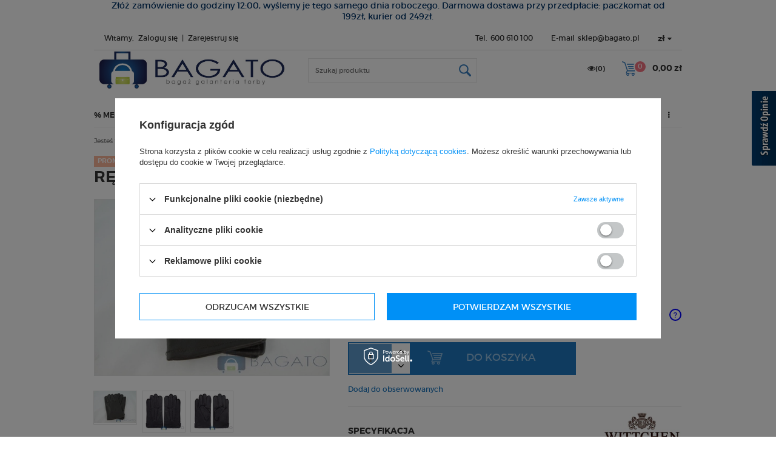

--- FILE ---
content_type: text/html; charset=utf-8
request_url: https://bagato.pl/product-pol-2941-Rekawiczki-meskie-Wittchen-39-6-328-D-XL.html
body_size: 16608
content:
<!DOCTYPE html>
<html lang="pl" ><head><meta name='viewport' content='user-scalable=no, initial-scale = 1.0, maximum-scale = 1.0, width=device-width'/><meta http-equiv="Content-Type" content="text/html; charset=utf-8"><title>Rękawiczki męskie Wittchen 39-6-328-D-XL koniak \ L | GALANTERIA \ Rękawiczki \ Rękawiczki męskie |</title><meta name="keywords" content=""><meta name="description" content="Rękawiczki męskie Wittchen 39-6-328-D-XL koniak \ L |  | GALANTERIA \ Rękawiczki \ Rękawiczki męskie |"><link rel="icon" href="/gfx/pol/favicon.ico"><link rel="stylesheet" type="text/css" href="/gfx/pol/style.css.gzip?r=1679048602"><script type="text/javascript" src="/gfx/pol/shop.js.gzip?r=1679048602"></script><meta name="robots" content="index,follow"><meta name="rating" content="general"><meta name="Author" content="Bagato.pl na bazie IdoSell (www.idosell.com/shop).">
<!-- Begin LoginOptions html -->

<style>
#client_new_social .service_item[data-name="service_Apple"]:before, 
#cookie_login_social_more .service_item[data-name="service_Apple"]:before,
.oscop_contact .oscop_login__service[data-service="Apple"]:before {
    display: block;
    height: 2.6rem;
    content: url('/gfx/standards/apple.svg?r=1743165583');
}
.oscop_contact .oscop_login__service[data-service="Apple"]:before {
    height: auto;
    transform: scale(0.8);
}
#client_new_social .service_item[data-name="service_Apple"]:has(img.service_icon):before,
#cookie_login_social_more .service_item[data-name="service_Apple"]:has(img.service_icon):before,
.oscop_contact .oscop_login__service[data-service="Apple"]:has(img.service_icon):before {
    display: none;
}
</style>

<!-- End LoginOptions html -->

<!-- Open Graph -->
<meta property="og:type" content="website"><meta property="og:url" content="https://bagato.pl/product-pol-2941-Rekawiczki-meskie-Wittchen-39-6-328-D-XL.html
"><meta property="og:title" content="Rękawiczki męskie Wittchen 39-6-328-D-XL"><meta property="og:site_name" content="Bagato.pl"><meta property="og:locale" content="pl_PL"><meta property="og:image" content="https://bagato.pl/hpeciai/68ef41c0e7fc94d912127cb23ff299fb/pol_pl_Rekawiczki-meskie-Wittchen-39-6-328-D-XL-2941_1.webp"><meta property="og:image:width" content="450"><meta property="og:image:height" content="337"><link rel="manifest" href="https://bagato.pl/data/include/pwa/1/manifest.json?t=3"><meta name="apple-mobile-web-app-capable" content="yes"><meta name="apple-mobile-web-app-status-bar-style" content="black"><meta name="apple-mobile-web-app-title" content="bagato.pl"><link rel="apple-touch-icon" href="/data/include/pwa/1/icon-128.png"><link rel="apple-touch-startup-image" href="/data/include/pwa/1/logo-512.png" /><meta name="msapplication-TileImage" content="/data/include/pwa/1/icon-144.png"><meta name="msapplication-TileColor" content="#2F3BA2"><meta name="msapplication-starturl" content="/"><script type="application/javascript">var _adblock = true;</script><script async src="/data/include/advertising.js"></script><script type="application/javascript">var statusPWA = {
                online: {
                    txt: "Połączono z internetem",
                    bg: "#5fa341"
                },
                offline: {
                    txt: "Brak połączenia z internetem",
                    bg: "#eb5467"
                }
            }</script><script async type="application/javascript" src="/ajax/js/pwa_online_bar.js?v=1&r=6"></script><script >
window.dataLayer = window.dataLayer || [];
window.gtag = function gtag() {
dataLayer.push(arguments);
}
gtag('consent', 'default', {
'ad_storage': 'denied',
'analytics_storage': 'denied',
'ad_personalization': 'denied',
'ad_user_data': 'denied',
'wait_for_update': 500
});

gtag('set', 'ads_data_redaction', true);
</script><script id="iaiscript_1" data-requirements="W10=" data-ga4_sel="ga4script">
window.iaiscript_1 = `<${'script'}  class='google_consent_mode_update'>
gtag('consent', 'update', {
'ad_storage': 'denied',
'analytics_storage': 'denied',
'ad_personalization': 'denied',
'ad_user_data': 'denied'
});
</${'script'}>`;
</script>
<!-- End Open Graph -->

<link rel="canonical" href="https://bagato.pl/product-pol-2941-Rekawiczki-meskie-Wittchen-39-6-328-D-XL.html" />

                <!-- Global site tag (gtag.js) -->
                <script  async src="https://www.googletagmanager.com/gtag/js?id=AW-775342458"></script>
                <script >
                    window.dataLayer = window.dataLayer || [];
                    window.gtag = function gtag(){dataLayer.push(arguments);}
                    gtag('js', new Date());
                    
                    gtag('config', 'AW-775342458', {"allow_enhanced_conversions":true});
gtag('config', 'G-51588622');

                </script>
                <link rel="stylesheet" type="text/css" href="/data/designs/17215_10/gfx/pol/custom.css.gzip?r=1760041363">
<!-- Begin additional html or js -->


<!--3|1|2-->
<script type='text/javascript' src=' https://www.opineo.pl/shop/slider.js.php?s=41336&offsetTop=110&type=v'></script>

<style type="text/css">
@media only screen and (max-width: 979px){
 #_opineo_container{ display: none;}
}
</style>
<!--2|1|1| modified: 2023-01-12 14:44:20-->

<style>
.iai_cookie__consentsActions a.btn.--large.--outline {
    background: inherit !important;
    border: 1px solid #0090f6;
    color: inherit !important;
    border-radius: 0;
}

.iai_cookie__consentsActions a.btn.--large.--outline:hover {
    background: inherit !important;
    border: 1px solid #333;
    color: inherit !important;
}

div#footer_links_sub div.row:after {
    clear: none;
}
input[type=password] {padding: 11px;}
@media only screen and (max-width: 979px) {
#menu_producers {display:block;}
}
@media only screen and (max-width: 757px){
    #menu_contact>li>span{ display:none !important;}
}
#menu_buttons2 {margin-bottom:10px;}
#menu_producers .nbs-flexisel-inner {transform:translateY(10%); }
#menu_producers .big_label {display:none;}
#ck_dsclr {background: #377dbe !important;    border-bottom: 1px solid #377dbe !important;    border-top: 1px solid #377dbe !important;}
#ck_dsclr #ck_dsclr_sub {color: #fff !important;}
#ck_dsclr #ckdsclmrshtdwn {background: #fff !important; color: #377dbe !important;}
div#ck_dsclr a {color: #fff !important;  font-weight: bold;   letter-spacing: 0.02em;}
.select_button {    vertical-align: top;}
span.discount {font-size: 11px;font-weight: 400;padding: 3px 12px;top: 0;}
#menu_banners3 { padding:0;margin:0 auto; }
#menu_banners3 > * {display:inline-block;width:100%;padding-bottom:10px;}
</style>
<script>
$(function(){
if(app_shop.vars.view !== 1){
$('#container').before($('.menu_banners3_wrapper'));
$('#menu_banners3').addClass('container');
}
else {
$('#layout').prepend($('.menu_banners3_wrapper'));
}
});
</script>
<!--12|1|1-->
<style type="text/css">
#n67367_instalment, #n67367{display:none !important;}
</style>
<!--13|1|1-->
<script>$(function(){
$('#menu_producers .nbs-flexisel-nav-right').css('background-image','url("/gfx/pol/hs_next.png?r=1499778079")');
$('#menu_producers .nbs-flexisel-nav-left').css('background-image','url("/gfx/pol/hs_prev.png?r=1499778079")');
});</script>
<!--8|1|5-->
<style><!--
/* poniżej jest reguła ustawiająca text odpowiednio do wartości 'xxx' 'text-align'. Żeby zmienić układ tekstu należy treść poniżej '#menu_banners3 {text-align:center;} ' zamienić na:  
   #menu_banners3 { text-align:justify;} - wyjustpowany
   #menu_banners3 { text-align:left;} - do lewej
  #menu_banners3 { text-align:right; } - do prawej
  #menu_banners3 { text-align:center;}  - wyśrodkowany
*/

#menu_banners3 { text-align:center;}

--></style>
<!--9|1|5| modified: 2025-12-22 15:45:22-->
<style><!--
/* poniżej jest reguła ustawiająca kolor tekstu odpowiednio do wartości 'xxx' 'color'. Żeby zmienić kolor tekstu należy treść poniżej wskazać kolor dla każdego elementu:
#menu_banners3 a {color:#000;}
#menu_banners3 span  {color:#000;}
#menu_banners3 div  {color:#000;}
obecnie kolor jest czarny, żeby go zmienić należy podmienić cyferki '000' na inny kod hexowy. Link do kolorów hex: http://www.color-hex.com/. Przykład : chcemy podmienić na biały kolor zamieniamy '000' na 'fff':
#menu_banners3 a {color:#fff;}
#menu_banners3 span  {color:#fff;}
#menu_banners3 div  {color:#fff;}  #003366
*/

#menu_banners3 a  {color:#003366;}
#menu_banners3 span  {color:#003366;}
#menu_banners3 div  {color:#003366;}
*/


/*
#menu_banners3 a  {color:#9a0000;}
#menu_banners3 span  {color:#9a0000;}
#menu_banners3 div  {color:#9a0000;}
*/



--></style>


<!--10|1|5-->
<style><!--
/* poniżej jest reguła ustawiająca kolor tła odpowiednio do wartości 'xxx' 'background-color'. Żeby zmienić kolor tła należy w  treści poniżej wskazać kolor tła dla  elementu:
#menu_banners3 {background-color:#fff;}
obecnie kolor tła jest czarny, żeby go zmienić należy podmienić cyferki '000' na inny kod hexowy. Link do kolorów hex: http://www.color-hex.com/. Przykład : chcemy podmienić na biały kolor zamieniamy 'fff' na '000':
#menu_banners3 {background-color:#000;}
*/

#menu_banners3 {background-color:#fff;}

--></style>

<!-- End additional html or js -->
                <script>
                if (window.ApplePaySession && window.ApplePaySession.canMakePayments()) {
                    var applePayAvailabilityExpires = new Date();
                    applePayAvailabilityExpires.setTime(applePayAvailabilityExpires.getTime() + 2592000000); //30 days
                    document.cookie = 'applePayAvailability=yes; expires=' + applePayAvailabilityExpires.toUTCString() + '; path=/;secure;'
                    var scriptAppleJs = document.createElement('script');
                    scriptAppleJs.src = "/ajax/js/apple.js?v=3";
                    if (document.readyState === "interactive" || document.readyState === "complete") {
                          document.body.append(scriptAppleJs);
                    } else {
                        document.addEventListener("DOMContentLoaded", () => {
                            document.body.append(scriptAppleJs);
                        });  
                    }
                } else {
                    document.cookie = 'applePayAvailability=no; path=/;secure;'
                }
                </script>
                                <script>
                var listenerFn = function(event) {
                    if (event.origin !== "https://payment.idosell.com")
                        return;
                    
                    var isString = (typeof event.data === 'string' || event.data instanceof String);
                    if (!isString) return;
                    try {
                        var eventData = JSON.parse(event.data);
                    } catch (e) {
                        return;
                    }
                    if (!eventData) { return; }                                            
                    if (eventData.isError) { return; }
                    if (eventData.action != 'isReadyToPay') {return; }
                    
                    if (eventData.result.result && eventData.result.paymentMethodPresent) {
                        var googlePayAvailabilityExpires = new Date();
                        googlePayAvailabilityExpires.setTime(googlePayAvailabilityExpires.getTime() + 2592000000); //30 days
                        document.cookie = 'googlePayAvailability=yes; expires=' + googlePayAvailabilityExpires.toUTCString() + '; path=/;secure;'
                    } else {
                        document.cookie = 'googlePayAvailability=no; path=/;secure;'
                    }                                            
                }     
                if (!window.isAdded)
                {                                        
                    if (window.oldListener != null) {
                         window.removeEventListener('message', window.oldListener);
                    }                        
                    window.addEventListener('message', listenerFn);
                    window.oldListener = listenerFn;                                      
                       
                    const iframe = document.createElement('iframe');
                    iframe.src = "https://payment.idosell.com/assets/html/checkGooglePayAvailability.html?origin=https%3A%2F%2Fbagato.pl";
                    iframe.style.display = 'none';                                            

                    if (document.readyState === "interactive" || document.readyState === "complete") {
                          if (!window.isAdded) {
                              window.isAdded = true;
                              document.body.append(iframe);
                          }
                    } else {
                        document.addEventListener("DOMContentLoaded", () => {
                            if (!window.isAdded) {
                              window.isAdded = true;
                              document.body.append(iframe);
                          }
                        });  
                    }  
                }
                </script>
                <script>let paypalDate = new Date();
                    paypalDate.setTime(paypalDate.getTime() + 86400000);
                    document.cookie = 'payPalAvailability_PLN=-1; expires=' + paypalDate.getTime() + '; path=/; secure';
                </script><script src="/data/gzipFile/expressCheckout.js.gz"></script><script src="/gfx/pol/projector_product_questions.js.gzip?r=1679048602"></script><script src="/gfx/pol/projector_video.js.gzip?r=1679048602"></script></head><body><div id="container" class="projector_page 
            
            container"><header class="clearfix "><script type="text/javascript" class="ajaxLoad">
            app_shop.vars.vat_registered = "true";
            app_shop.vars.currency_format = "###,##0.00";
            
                app_shop.vars.currency_before_value = false;
            
                app_shop.vars.currency_space = true;
            
            app_shop.vars.symbol = "zł";
            app_shop.vars.id= "PLN";
            app_shop.vars.baseurl = "http://bagato.pl/";
            app_shop.vars.sslurl= "https://bagato.pl/";
            app_shop.vars.curr_url= "%2Fproduct-pol-2941-Rekawiczki-meskie-Wittchen-39-6-328-D-XL.html";
            

            var currency_decimal_separator = ',';
            var currency_grouping_separator = ' ';

            
                app_shop.vars.blacklist_extension = ["exe","com","swf","js","php"];
            
                app_shop.vars.blacklist_mime = ["application/javascript","application/octet-stream","message/http","text/javascript","application/x-deb","application/x-javascript","application/x-shockwave-flash","application/x-msdownload"];
            
                app_shop.urls.contact = "/contact-pol.html";
            </script><div id="viewType" style="display:none"></div><div class="menu_banners3_wrapper"><div id="menu_banners3" class="row clearfix container"><div class="menu_button_wrapper col-md-12" id="strefa3_baner1" data-item="1"><a target="_self" href="/Wysylka-czas-oraz-koszty-dostarczenia-cterms-pol-14.html" title="Złóż zamówienie do godziny 12:00, wyślemy je tego samego dnia roboczego. Darmowa dostawa przy przedpłacie: paczkomat od 199zł, kurier od 249zł.">Złóż zamówienie do godziny 12:00, wyślemy je tego samego dnia roboczego. Darmowa dostawa przy przedpłacie: paczkomat od 199zł, kurier od 249zł.</a></div></div></div><div id="menu_settings" class=" "><div class="menu_settings_bar container"><div id="menu_additional">
                                Witamy, 
                                <a href="/login.php" title="">Zaloguj się
                                </a>
                                |
                                <a href="/client-new.php?register" title="">Zarejestruj się
                                </a></div><div id="mobile_additional"><a href="/login.php" title="">Twoje konto
                        </a>
                        |
                        <a rel="nofollow" href="/basketedit.php?mode=2" title="">Obserwowane (0)
                        </a>
                         | 
                    </div><div id="top_contact">Tel.<a href="tel:600610100">600 610 100</a>E-mail<a href="mailto:sklep@bagato.pl">sklep@bagato.pl</a></div><div class="open_trigger"><span class="hidden-phone flag_txt">zł</span><div class="menu_settings_wrapper visible-phone"><span class="menu_settings_bar"><span class="menu_settings_barlab">Waluta:</span><span class="menu_settings_barval">zł</span></span><span class="menu_settings_bar"><span class="menu_settings_barlab">Kraj dostawy:</span><span class="menu_settings_barval">Polska</span></span></div><i class="icon-caret-down"></i></div><form action="/settings.php" method="post"><ul class="bg_alter"><li><div class="form-group"><label for="menu_settings_country">Kraj odbioru zamówienia </label><select class="form-control" name="country" id="menu_settings_country"><option value="1143020143">Niemcy</option><option selected value="1143020003">Polska</option><option value="1143020182">Słowacja</option><option value="1143020217">Węgry</option></select></div><div class="form-group"><label for="menu_settings_curr">Ceny podane w: </label><select class="form-control" name="curr" id="menu_settings_curr"><option value="PLN" selected>zł</option><option value="EUR">€ (1 zł = 0.2331€)
                                                                </option></select></div></li><li class="buttons"><button class="btn-small" type="submit">
                                        Zastosuj zmiany
                                    </button></li></ul></form></div></div><form action="search.php" method="get" id="menu_search" class="col-md-4 col-xs-12"><div><input id="menu_search_text" type="text" name="text" class="catcomplete" placeholder="Szukaj produktu"></div><button type="submit"><i class="icon-search"></i></button><a href="/searching.php" title=""></a></form><div id="logo" data-align="a#css" class="col-md-4 col-xs-12  align_row" data-bg="/data/gfx/mask/pol/top_1_big.jpg"><a href="/" target="_self"><img src="/data/gfx/mask/pol/logo_1_big.jpg" alt="Bagato.pl - Bagaż | Galanteria | Torby" width="1133" height="254"></a></div><div id="menu_basket" class="col-md-4 empty_bsket"><a href="/basketedit.php?mode=1"><span class="basket_count hidden-phone">
                        (0)
                    </span><strong>0,00 zł</strong></a><div><a class="account_link link hidden-phone" href="/login.php" rel="nofollow" title="Twoje konto">
                        Zaloguj się
                    </a><a class="wishes_link link" href="/basketedit.php?mode=2" rel="nofollow" title=""><span class="hidden-phone"><span class="visible-desktop">Obserwowane </span><i class="icon-eye-open visible-tablet"></i>(0)</span></a></div></div><div id="menu_categories" class="clearfix dl-menuwrapper"><ul id="mobile_menu"><li><a href="/categories.php" class="mobile_menu dl-trigger"><i class="icon-reorder"></i></a></li></ul><ul class="dl-menu"><li><a  href="/pol_m_-MEGA-PROMOCJE-SAMSONITE-278.html" target="_self" title="% MEGA PROMOCJE SAMSONITE %" >% MEGA PROMOCJE SAMSONITE %</a></li><li><a  href="/pol_m_BAGAZ-WALIZKI-151.html" target="_self" title="BAGAŻ - WALIZKI" >BAGAŻ - WALIZKI</a><ul class="dl-submenu"><li><a href="/pol_m_BAGAZ-WALIZKI_Walizki-male-kabinowe-152.html" target="_self">Walizki małe - kabinowe</a></li><li><a href="/pol_m_BAGAZ-WALIZKI_Walizki-srednie-153.html" target="_self">Walizki średnie</a></li><li><a href="/pol_m_BAGAZ-WALIZKI_Walizki-duze-154.html" target="_self">Walizki duże</a></li><li><a href="/pol_m_BAGAZ-WALIZKI_Walizki-pilotowki-199.html" target="_self">Walizki pilotówki</a></li></ul></li><li><a  href="/pol_m_BAGAZ-150.html" target="_self" title="BAGAŻ" >BAGAŻ</a><ul class="dl-submenu"><li><a href="/pol_m_BAGAZ_Torby-kabinowe-podreczne-158.html" target="_self">Torby kabinowe - podręczne</a></li><li><a href="/pol_m_BAGAZ_Torby-podrozne-na-kolach-155.html" target="_self">Torby podróżne na kołach</a></li><li><a href="/pol_m_BAGAZ_Torby-podrozne-na-ramie-156.html" target="_self">Torby podróżne na ramię</a></li><li><a href="/pol_m_BAGAZ_Kosmetyczki-173.html" target="_self">Kosmetyczki</a></li><li><a href="/pol_m_BAGAZ_Toaletki-174.html" target="_self">Toaletki</a></li><li><a href="/pol_m_BAGAZ_Torby-pokrowce-na-odziez-172.html" target="_self">Torby, pokrowce na odzież</a></li><li><a href="/pol_m_BAGAZ_Torby-sportowe-241.html" target="_self">Torby sportowe</a></li></ul></li><li><a  href="/pol_m_AKCESORIA-PODROZNE-177.html" target="_self" title="AKCESORIA PODRÓŻNE" >AKCESORIA PODRÓŻNE</a><ul class="dl-submenu"><li><a href="/pol_m_AKCESORIA-PODROZNE_Poduszki-pod-szyje-178.html" target="_self">Poduszki pod szyję</a></li><li><a href="/pol_m_AKCESORIA-PODROZNE_Klodki-179.html" target="_self">Kłódki</a></li><li><a href="/pol_m_AKCESORIA-PODROZNE_Pokrowce-na-bagaz-180.html" target="_self">Pokrowce na bagaż</a></li><li><a href="/pol_m_AKCESORIA-PODROZNE_Wagi-182.html" target="_self">Wagi</a></li><li><a href="/pol_m_AKCESORIA-PODROZNE_Pasy-240.html" target="_self">Pasy</a></li><li><a href="/pol_m_AKCESORIA-PODROZNE_Identyfikatory-251.html" target="_self">Identyfikatory</a></li><li><a href="/pol_m_AKCESORIA-PODROZNE_Akcesoria-podrozne-inne-181.html" target="_self">Akcesoria podróżne inne</a></li></ul></li><li><a  href="/pol_m_NA-LAPTOP-TABLET-163.html" target="_self" title="NA LAPTOP/TABLET" >NA LAPTOP/TABLET</a><ul class="dl-submenu"><li><a href="/pol_m_NA-LAPTOP-TABLET_Laptop-13-3-228.html" target="_self">Laptop 13,3"</a></li><li><a href="/pol_m_NA-LAPTOP-TABLET_Laptop-14-14-1-229.html" target="_self">Laptop 14"-14,1"</a></li><li><a href="/pol_m_NA-LAPTOP-TABLET_Laptop-15-16-230.html" target="_self">Laptop 15"-16"</a></li><li><a href="/pol_m_NA-LAPTOP-TABLET_Laptop-17-17-3-231.html" target="_self">Laptop 17"-17,3"</a></li><li><a href="/pol_m_NA-LAPTOP-TABLET_Laptop-18-19-257.html" target="_self">Laptop 18''-19''</a></li><li><a href="/pol_m_NA-LAPTOP-TABLET_Tablet-9-10-2-232.html" target="_self">Tablet 9"-10,2"</a></li></ul></li><li><a  href="/pol_m_PLECAKI-203.html" target="_self" title="PLECAKI" >PLECAKI</a><ul class="dl-submenu"><li><a href="/pol_m_PLECAKI_Plecaki-z-przedzialem-na-laptopa-206.html" target="_self">Plecaki z przedziałem na laptopa</a></li><li><a href="/pol_m_PLECAKI_Plecaki-szkolne-207.html" target="_self">Plecaki szkolne</a></li><li><a href="/pol_m_PLECAKI_Plecaki-sportowe-208.html" target="_self">Plecaki sportowe</a></li><li><a href="/pol_m_PLECAKI_Plecaki-miejskie-209.html" target="_self">Plecaki miejskie</a></li><li><a href="/pol_m_PLECAKI_Plecaki-turystyczne-210.html" target="_self">Plecaki turystyczne</a></li><li><a href="/pol_m_PLECAKI_Plecaki-na-kolach-242.html" target="_self">Plecaki na kołach</a></li></ul></li><li><a  href="/pol_m_TECZKI-238.html" target="_self" title="TECZKI" >TECZKI</a><ul class="dl-submenu"><li><a href="/pol_m_TECZKI_Teczki-z-przedzialem-na-laptopa-235.html" target="_self">Teczki z przedziałem na laptopa</a></li><li><a href="/pol_m_TECZKI_Teczki-bez-przedzialu-na-laptopa-239.html" target="_self">Teczki bez przedziału na laptopa</a></li><li><a href="/pol_m_TECZKI_Aktowki-262.html" target="_self">Aktówki</a></li></ul></li><li><a  href="/pol_m_TORBY-SASZETKI-204.html" target="_self" title="TORBY/SASZETKI" >TORBY/SASZETKI</a><ul class="dl-submenu"><li><a href="/pol_m_TORBY-SASZETKI_Saszetki-listonoszki-214.html" target="_self">Saszetki, listonoszki</a></li><li><a href="/pol_m_TORBY-SASZETKI_Saszetki-listonoszki-z-przedzialem-na-tablet-236.html" target="_self">Saszetki, listonoszki z przedziałem na tablet</a></li><li><a href="/pol_m_TORBY-SASZETKI_Saszetki-do-pasa-nerki-237.html" target="_self">Saszetki do pasa, nerki</a></li><li><a href="/pol_m_TORBY-SASZETKI_Torby-miejskie-215.html" target="_self">Torby miejskie</a></li><li><a href="/pol_m_TORBY-SASZETKI_Torby-z-przedzialem-na-laptopa-234.html" target="_self">Torby z przedziałem na laptopa</a></li><li><a href="/pol_m_TORBY-SASZETKI_miejska-270.html" target="_self">miejska</a></li></ul></li><li><a  href="/pol_m_TOREBKI-253.html" target="_self" title="TOREBKI" >TOREBKI</a><ul class="dl-submenu"><li><a href="/pol_m_TOREBKI_Torebki-skoropodobne-255.html" target="_self">Torebki skóropodobne</a></li><li><a href="/pol_m_TOREBKI_Torebki-skorzane-277.html" target="_self">Torebki skórzane</a></li></ul></li><li><a  href="/pol_m_DLA-DZIECKA-205.html" target="_self" title="DLA DZIECKA" >DLA DZIECKA</a><ul class="dl-submenu"><li><a href="/pol_m_DLA-DZIECKA_Walizki-dla-dziecka-211.html" target="_self">Walizki dla dziecka</a></li><li><a href="/pol_m_DLA-DZIECKA_Plecaki-plecaczki-dla-dziecka-212.html" target="_self">Plecaki/plecaczki dla dziecka</a></li><li><a href="/pol_m_DLA-DZIECKA_Torby-dla-dziecka-213.html" target="_self">Torby dla dziecka</a></li></ul></li><li><a  href="/pol_m_GALANTERIA-169.html" target="_self" title="GALANTERIA" class="dl-active" >GALANTERIA</a><ul class="dl-submenu"><li><a href="/pol_m_GALANTERIA_Portfele-i-dodatki-185.html" class="level_2 toggle" target="_self">Portfele i dodatki</a><ul class="dl-submenu"><li><a href="/pol_m_GALANTERIA_Portfele-i-dodatki_Portfele-damskie-170.html" target="_self">Portfele damskie</a></li><li><a href="/pol_m_GALANTERIA_Portfele-i-dodatki_Portfele-meskie-183.html" target="_self">Portfele męskie</a></li><li><a href="/pol_m_GALANTERIA_Portfele-i-dodatki_Portfele-unisex-184.html" target="_self">Portfele unisex</a></li><li><a href="/pol_m_GALANTERIA_Portfele-i-dodatki_Etui-197.html" target="_self">Etui</a></li></ul></li><li><a href="/pol_m_GALANTERIA_Rekawiczki-175.html" class="level_2 toggle dl-active" target="_self">Rękawiczki</a><ul class="dl-submenu"><li><a href="/pol_m_GALANTERIA_Rekawiczki_Rekawiczki-damskie-186.html" target="_self">Rękawiczki damskie</a></li><li><a href="/pol_m_GALANTERIA_Rekawiczki_Rekawiczki-meskie-187.html" class="dl-active" target="_self">Rękawiczki męskie</a></li></ul></li><li><a href="/pol_m_GALANTERIA_Paski-188.html" class="level_2 toggle" target="_self">Paski</a><ul class="dl-submenu"><li><a href="/pol_m_GALANTERIA_Paski_Paski-do-jeansow-190.html" target="_self">Paski do jeansów</a></li><li><a href="/pol_m_GALANTERIA_Paski_Paski-garniturowe-191.html" target="_self">Paski garniturowe</a></li><li><a href="/pol_m_GALANTERIA_Paski_Paski-damskie-192.html" target="_self">Paski damskie</a></li></ul></li><li><a href="/pol_m_GALANTERIA_Parasole-171.html" class="level_2 toggle" target="_self">Parasole</a><ul class="dl-submenu"><li><a href="/pol_m_GALANTERIA_Parasole_Parasole-krotkie-195.html" target="_self">Parasole krótkie</a></li><li><a href="/pol_m_GALANTERIA_Parasole_Parasole-dlugie-196.html" target="_self">Parasole długie</a></li></ul></li></ul></li><li><a  href="/pol_m_B2B-193.html" target="_self" title="B2B" >B2B</a></li><li><a  href="/pol_m_Torby-259.html" target="_self" title="Torby" >Torby</a></li><li><a  href="/pol_m_Wozki-zakupowe-279.html" target="_self" title="Wózki zakupowe" >Wózki zakupowe</a></li></ul></div><div id="breadcrumbs"><div xmlns:v="http://rdf.data-vocabulary.org/#" id="breadcrumbs_sub"><h3>Jesteś tu:  </h3><ol><li class="bc-main" typeof="v:Breadcrumb"><span><a rel="v:url" property="v:title" href="/">Strona główna</a></span></li><li typeof="v:Breadcrumb" class="category bc-item-1"><a rel="v:url" property="v:title" class="category" href="/pol_m_GALANTERIA-169.html">GALANTERIA</a></li><li typeof="v:Breadcrumb" class="category bc-item-2"><a rel="v:url" property="v:title" class="category" href="/pol_m_GALANTERIA_Rekawiczki-175.html">Rękawiczki</a></li><li typeof="v:Breadcrumb" class="category bc-active bc-item-3"><a rel="v:url" property="v:title" class="category" href="/pol_m_GALANTERIA_Rekawiczki_Rekawiczki-meskie-187.html">Rękawiczki męskie</a></li><li class="bc-active bc-product-name"><span>Rękawiczki męskie Wittchen 39-6-328-D-XL</span></li></ol></div></div></header><div id="layout" class="row clearfix"><aside class="col-md-3"><div class="login_menu_block visible-phone" id="login_menu_block"><a class="sign_in_link" href="/login.php" title=""><i class="icon-user"></i>  Zaloguj się
                            
                        </a><a class="registration_link" href="/client-new.php?register" title=""><i class="icon-lock"></i>  Zarejestruj się
                            
                        </a><a class="order_status_link" href="/order-open.php" title=""><i class="icon-globe"></i>  Sprawdź status zamówienia
                            
                        </a><a href="/Informacje-o-sklepie-cterms-pol-19.html">
                        Informacje o sklepie
                    </a><a href="/pol-delivery.html">
                        Wysyłka
                    </a><a href="/pol-payments.html">
                        Sposoby płatności i prowizje
                    </a><a href="/pol-terms.html">
                        Regulamin
                    </a><a href="/pol-privacy-and-cookie-notice.html">
                        Polityka prywatności
                    </a><a href="/pol-returns-and_replacements.html">
                        Odstąpienie od umowy
                    </a></div></aside><div id="content" class="col-md-12"><script type="text/javascript" class="ajaxLoad">
            cena_raty = 149.00;
            
                    var  client_login = 'false'
                
            var  client_points = ''; 
            var  points_used = ''; 
            var  shop_currency = 'zł'; 
            var product_data = {   
            "currency":"zł",   
            "product_type":"product_item",   
            
                    "unit":"szt.",
                
            "unit_sellby":"1",
            "unit_precision":"0", 

            
            "base_price":{
            
                "maxprice":"149.00",  
            
                "maxprice_formatted":"149,00 zł",  
            
                "maxprice_net":"121.14",  
            
                "maxprice_net_formatted":"121,14 zł",  
            
                "minprice":"149.00",  
            
                "minprice_formatted":"149,00 zł",  
            
                "minprice_net":"121.14",  
            
                "minprice_net_formatted":"121,14 zł",  
            
                "size_max_maxprice_net":"194.31",  
            
                "size_min_maxprice_net":"194.31",  
            
                "size_max_maxprice_net_formatted":"194,31 zł",  
            
                "size_min_maxprice_net_formatted":"194,31 zł",  
            
                "size_max_maxprice":"239.00",  
            
                "size_min_maxprice":"239.00",  
            
                "size_max_maxprice_formatted":"239,00 zł",  
            
                "size_min_maxprice_formatted":"239,00 zł",  
            
                "price_unit_sellby":"149.00",  
            
                "value":"149.00",
                "price_formatted":"149,00 zł",
                "price_net":"121.14",
                "price_net_formatted":"121,14 zł",
                "yousave_percent":"38",
                "omnibus_price":"149.00",
                "omnibus_price_formatted":"149,00 zł",
                "omnibus_yousave":"0",
                "omnibus_yousave_formatted":"0,00 zł",
                "omnibus_price_net":"121.14",
                "omnibus_price_net_formatted":"121,14 zł",
                "omnibus_yousave_net":"0",
                "omnibus_yousave_net_formatted":"0,00 zł",
                "omnibus_yousave_percent":"0",
                "omnibus_price_is_higher_than_selling_price":"false",
                "vat":"23",
                "yousave":"90.00",
                "maxprice":"239.00",
                "yousave_formatted":"90,00 zł",
                "maxprice_formatted":"239,00 zł",
                "yousave_net":"73.17",
                "maxprice_net":"194.31",
                "yousave_net_formatted":"73,17 zł",
                "maxprice_net_formatted":"194,31 zł",
                "worth":"149.00",
                "worth_net":"121.14",
                "worth_formatted":"149,00 zł",
                "worth_net_formatted":"121,14 zł",
                "srp":"159.00",
                "srp_formatted":"159,00 zł",
                "srp_diff_gross":"10.00",
                "srp_diff_gross_formatted":"10,00 zł",
                "srp_diff_percent":"6",
                "srp_net":"129.27",
                "srp_net_formatted":"129,27 zł",
                "srp_diff_net":"8.13",
                "srp_diff_net_formatted":"8,13 zł",
                "max_diff_gross":"90",
                "max_diff_gross_formatted":"90,00 zł",
                "max_diff_percent":"38",
                "max_diff_net":"73.17",
                "max_diff_net_formatted":"73,17 zł",
                "basket_enable":"y",
                "special_offer":"false",
                "rebate_code_active":"n",
                "priceformula_error":"false"
            },
            

            
            "order_quantity_range":{
            
             },
             
   
            "sizes":{
            
                "onesize":



                {
                
                    "type":"onesize",
                
                    "priority":"0",
                
                    "description":"uniwersalny",
                
                    "name":"uniw",
                
                    "amount":"0",
                
                    "amount_mo":"0",
                
                    "amount_mw":"0",
                
                    "amount_mp":"0",
                
                    "code_producer":"39-6-328-D-XL",
                
                    "availability":{ 
                    
                        "visible":"y",
                        "status_description":"Produkt niedostępny",
                        "status_gfx":"/data/lang/pol/available_graph/graph_1_5.png",
                        "status":"disable",
                        "minimum_stock_of_product":"4"
                    },
                    "delivery":{ 
                    
                        "undefined":"false",
                        "shipping":"11.00",
                        "shipping_formatted":"11,00 zł",
                        "limitfree":"199.00",
                        "limitfree_formatted":"199,00 zł",
                        "shipping_change":"11.00",
                        "shipping_change_formatted":"11,00 zł",
                        "change_type":"up"
                    },
                    "price":{ 
                    
                        "value":"149.00",
                        "price_formatted":"149,00 zł",
                        "price_net":"121.14",
                        "price_net_formatted":"121,14 zł",
                        "yousave_percent":"38",
                        "omnibus_price":"149.00",
                        "omnibus_price_formatted":"149,00 zł",
                        "omnibus_yousave":"0",
                        "omnibus_yousave_formatted":"0,00 zł",
                        "omnibus_price_net":"121.14",
                        "omnibus_price_net_formatted":"121,14 zł",
                        "omnibus_yousave_net":"0",
                        "omnibus_yousave_net_formatted":"0,00 zł",
                        "omnibus_yousave_percent":"0",
                        "omnibus_price_is_higher_than_selling_price":"false",
                        "vat":"23",
                        "yousave":"90.00",
                        "maxprice":"239.00",
                        "yousave_formatted":"90,00 zł",
                        "maxprice_formatted":"239,00 zł",
                        "yousave_net":"73.17",
                        "maxprice_net":"194.31",
                        "yousave_net_formatted":"73,17 zł",
                        "maxprice_net_formatted":"194,31 zł",
                        "worth":"149.00",
                        "worth_net":"121.14",
                        "worth_formatted":"149,00 zł",
                        "worth_net_formatted":"121,14 zł",
                        "srp":"159.00",
                        "srp_formatted":"159,00 zł",
                        "srp_diff_gross":"10.00",
                        "srp_diff_gross_formatted":"10,00 zł",
                        "srp_diff_percent":"6",
                        "srp_net":"129.27",
                        "srp_net_formatted":"129,27 zł",
                        "srp_diff_net":"8.13",
                        "srp_diff_net_formatted":"8,13 zł",
                        "max_diff_gross":"90",
                        "max_diff_gross_formatted":"90,00 zł",
                        "max_diff_percent":"38",
                        "max_diff_net":"73.17",
                        "max_diff_net_formatted":"73,17 zł",
                        "basket_enable":"y",
                        "special_offer":"false",
                        "rebate_code_active":"n",
                        "priceformula_error":"false"
                    } 
                } 
            }     
            }  


        
        </script><form id="projector_form" action="basketchange.php" method="post" class=" row " data-product_id="2941"><input id="projector_product_hidden" type="hidden" name="product" value="2941"><input id="projector_size_hidden" type="hidden" name="size" value="onesize"><input id="projector_mode_hidden" type="hidden" name="mode" value="1"><div class="projector_navigation"><div class="label_icons"><span class="promo">
                             Promocja
                        </span></div><h1 itemprop="name">Rękawiczki męskie Wittchen 39-6-328-D-XL</h1></div><div class="photos col-md-5 col-lg-6 col-xs-12 "><ul class="bxslider"><li><a class="projector_medium_image" data-imagelightbox="f" href="/hpeciai/68ef41c0e7fc94d912127cb23ff299fb/pol_pl_Rekawiczki-meskie-Wittchen-39-6-328-D-XL-2941_1.webp"><img class="photo" itemprop="image" alt="Rękawiczki męskie Wittchen 39-6-328-D-XL" src="/hpeciai/159ebdbd41e0d71e550e6a8d13189ccd/pol_pm_Rekawiczki-meskie-Wittchen-39-6-328-D-XL-2941_1.webp"></a></li><li><a class="projector_medium_image" data-imagelightbox="f" href="/hpeciai/be64026b54df09db025607cd5052f568/pol_pl_Rekawiczki-meskie-Wittchen-39-6-328-D-XL-2941_2.webp"><img class="photo" itemprop="image" alt="Rękawiczki męskie Wittchen 39-6-328-D-XL" src="/hpeciai/4fbde81b735e4292f23b9d80cff15198/pol_pm_Rekawiczki-meskie-Wittchen-39-6-328-D-XL-2941_2.webp"></a></li><li><a class="projector_medium_image" data-imagelightbox="f" href="/hpeciai/713c1be4d1d6b1088434afb80aa70fde/pol_pl_Rekawiczki-meskie-Wittchen-39-6-328-D-XL-2941_3.webp"><img class="photo" itemprop="image" alt="Rękawiczki męskie Wittchen 39-6-328-D-XL" src="/hpeciai/2d2c54d6d2b5ec796e178de802a2ea4b/pol_pm_Rekawiczki-meskie-Wittchen-39-6-328-D-XL-2941_3.webp"></a></li></ul><div id="bx-pager" class="enclosures align_row" data-align="img#css"><a href="" data-slide-index="0"><img alt="" src="/hpeciai/2ee26f7d19e257969abf5322d8873398/pol_ps_Rekawiczki-meskie-Wittchen-39-6-328-D-XL-2941_1.webp"></a><a href="" data-slide-index="1"><img alt="" src="/hpeciai/7411b4aba3898732a9ddc9ce0a8ad083/pol_ps_Rekawiczki-meskie-Wittchen-39-6-328-D-XL-2941_2.webp"></a><a href="" data-slide-index="2"><img alt="" src="/hpeciai/777cd44a8ef5da2dd1b5129d9a96da5f/pol_ps_Rekawiczki-meskie-Wittchen-39-6-328-D-XL-2941_3.webp"></a></div></div><div class="product_info col-md-7 col-lg-6 col-xs-12 "><div class="product_section sizes" id="projector_sizes_cont"><label class="projector_label">
                                Rozmiar: 
                            </label><div class="product_section_sub"><label class="select_button disabled" data-type="onesize" data-omnibus="149,00 zł">uniwersalny</label></div></div><div class="product_section" id="projector_status_description_wrapper" style="display:none"><label></label><div><img id="projector_status_gfx" class="projector_status_gfx" alt="status_icon" src="/data/lang/pol/available_graph/graph_1_5.png"><span class="projector_status_description" id="projector_status_description">Produkt niedostępny</span></div></div><div class="product_section tell_availability" id="projector_tell_availability" style="display:none"><label></label><div class="product_section_sub"><a href="#showAvabilityDialog" class="btn-small projector_tell_availabilit" id="projector_tell_availability_link" onclick="showAvabilityDialog();return false;">
                                Powiadom mnie o dostępności produktu
                            </a></div></div><div class="product_section" id="projector_shipping_info" style="display:none"><label></label><div><span class="projector_delivery_days" id="projector_delivery_days"></span><a class="shipping_info" href="#shipping_info" title="Sprawdź czasy i koszty wysyłki">
                            Sprawdź czasy i koszty wysyłki
                        </a></div></div><div id="projector_prices_wrapper" itemprop="offers" itemscope="" itemtype="http://schema.org/Offer"><div class="product_section" id="projector_price_srp_wrapper" style="display:none"><label class="projector_label">Cena katalogowa:</label><div><span class="projector_price_srp" id="projector_price_srp">159,00 zł</span></div></div><div class="product_section" id="projector_price_value_wrapper"><div><span class="price_txt_before">Cena:</span><div id="projector_price_maxprice_wrapper"><span class="omnibus_label">
                                        Cena regularna: 
                                    </span><del class="projector_price_maxprice" id="projector_price_maxprice">239,00 zł</del><span class="projector_price_yousave" id="projector_price_yousave">
                                                       Oszczędzasz 38% (<span class="projector_price">90,00 zł</span>).<br></span></div><strong class="projector_price_value" id="projector_price_value">149,00 zł</strong><meta itemprop="priceCurrency" content="PLN"><meta itemprop="price" content="149.00"><div class="price_gross_info"><small class="projector_price_unit_sep"></small><small class="projector_price_unit_sellby" id="projector_price_unit_sellby" style="display:none">1</small><small class="projector_price_unit" id="projector_price_unit">szt.</small></div></div><div class="projector_prices__lowest_price omnibus_price"><span class="omnibus_price__text">
								Najniższa cena produktu w okresie 30 dni przed wprowadzeniem obniżki: 
							</span><span class="omnibus_price__value">149,00 zł</span><div class="projector_lowest_price__info-wrapper"><div class="projector_lowest_price__info-icon">?</div><span class="projector_lowest_price__info">Jeżeli produkt jest sprzedawany krócej niż 30 dni, wyświetlana jest najniższa cena od momentu, kiedy produkt pojawił się w sprzedaży.</span></div></div></div><span style="display:none;"><link itemprop="availability" href="http://schema.org/OutOfStock">Out Of Stock
                            </span></div><div id="projector_buy_section" class="clearfix product_section"><div class="projector_buttons" id="projector_buttons"><div class="projector_number" id="projector_number_cont"><input class="projector_number" name="number" id="projector_number" value="1"><div class="numbers_updown"><button id="projector_number_up" class="projector_number_up" type="button"><i class="icon-angle-up"></i></button><button id="projector_number_down" class="projector_number_down" type="button"><i class="icon-angle-down"></i></button></div></div><button class="btn-large projector_butttons_buy" id="projector_button_basket" type="submit" title="Dodaj produkt do koszyka">
                                                Do koszyka
                                            </button></div><div class="additional_buttons"><div><a href="#add_favorite" class="projector_buttons_obs" id="projector_button_observe" onclick="$('#projector_mode_hidden').val(2);$('#projector_form').submit();" data-mobile-class="btn-small" title="Dodaj do obserwowanych">
                                    Dodaj do obserwowanych
                                </a></div></div></div><div class="product_section points" id="projector_points_wrapper" style="display:none;"><div class="product_section_sub"><div class="projector_points_sub_wrapper"><div class="projector_price_points_wrapper" id="projector_price_points_wrapper"><label class="projector_label">
                                      Cena w punktach: 
                                  </label><span class="projector_price_points" id="projector_price_points"><span class="projector_currency"> pkt.</span></span></div><div class="projector_price_points_recive_wrapper" id="projector_price_points_recive_wrapper" style="display:none;"><label class="projector_label">
                                      Po opłaceniu zamówienia na ten produkt otrzymasz: 
                                  </label><span class="projector_points_recive_points" id="projector_points_recive_points"><span class="projector_currency"> pkt.</span></span></div></div><button id="projector_button_points_basket" type="submit" name="forpoints" value="1" class="btn" style="display:none;">
                                    Kup za punkty
                                </button></div></div><a class="firmlogo" href="/firm-pol-1455839066-Wittchen.html"><img src="/data/lang/pol/producers/gfx/projector/1455839066_1.jpg" alt="Wittchen" title="Wittchen"></a><div class="product_info_top"><div class="info_top_label">Specyfikacja</div><div class="basic_info"><a href="/firm-pol-1455839066-Wittchen.html" class="firm_icon" title="Kliknij, by zobaczyć wszystkie produkty tego producenta"><img alt="Wittchen" src="/data/lang/pol/producers/gfx/projector/1455839066_1.jpg"></a><div class="producer"><span>Producent: </span><a class="brand" itemprop="brand" title="Kliknij, by zobaczyć wszystkie produkty tego producenta" href="/firm-pol-1455839066-Wittchen.html">Wittchen</a></div><div class="code"><span>Kod produktu: </span><strong itemprop="productID" content="mpn:39-6-328-D-XL">39-6-328-D-XL</strong></div></div></div></div><div class="clearBoth"></div></form><div id="projector_rebatenumber_tip_copy" style="display:none;"><img class="projector_rebatenumber_tip" src="/gfx/pol/help_tip.png?r=1679048602" alt="tip"></div><div id="alert_cover" class="projector_alert_55916" style="display:none" onclick="Alertek.hide_alert();"></div><script type="text/javascript" class="ajaxLoad">
            projectorInitObject.contact_link = "/contact-pol.html";
            projectorObj.projectorInit(projectorInitObject);
        </script><script type="text/javascript" class="ajaxLoad">
     var bundle_title =   "Cena towarów poza zestawem";

    
</script><div class="projector_longdescription cm longdescription_small" id="component_projector_longdescription_not"><div style="text-align: center;"><span style="font-family: verdana,geneva; font-size: 12pt;">Klasyczne, ocieplane rękawiczki męskie, wykonane z najwyższej jakości skóry owczej. Model charakteryzuje się  modnym designem oraz atrakcyjnymi przeszyciami, które nadają rękawiczkom szyku i oryginalności.</span></div>
<div style="text-align: center;"> </div>
<div style="text-align: center;">  </div>
<p style="text-align: center;"> </p>
<p style="text-align: center;"><span style="font-family: verdana,geneva; font-size: 12pt;"><strong>Informacje dodatkowe:</strong></span></p>
<ul style="list-style-type: circle;">
<li style="text-align: center;"><span style="font-family: verdana,geneva; font-size: 12pt;">materiał: skóra licowa</span></li>
<li style="text-align: center;"><span style="font-family: verdana,geneva; font-size: 12pt;">rodzaj: ocieplane</span></li>
<li style="text-align: center;"><span style="font-family: verdana,geneva; font-size: 12pt;">podszewka: polar</span></li>
<li style="text-align: center;"><span style="font-family: verdana,geneva; font-size: 12pt;">rozmiar: XL</span></li>
<li style="text-align: center;"><span style="font-family: verdana,geneva; font-size: 12pt;">długość: 25,5 cm</span></li>
<li style="text-align: center;"><span style="font-family: verdana,geneva; font-size: 12pt;">szerokość: 12,5 cm</span></li>
<li style="text-align: center;"><span style="font-family: verdana,geneva; font-size: 12pt;">długość środkowego palca: 10,5 cm</span></li>
</ul>
<p> </p></div><div id="avabilityDialog" class="avabilityDialog" style="display:none;"><div class="avabilityDialog_sub"><a href="#" id="avabilityDialog_close" class="avabilityDialog_close"><img src="/gfx/pol/zamknij.gif?r=1679048602" alt="Zamknij" class="avabilityDialog_close"></a><h2>Podaj dane kontaktowe, a my damy Ci znać kiedy towar będzie dostępny</h2><div class="avabilityDialog_pr_info"><img alt="Rękawiczki męskie Wittchen 39-6-328-D-XL" class="avabilityDialog" src="/hpeciai/2ee26f7d19e257969abf5322d8873398/pol_ps_Rekawiczki-meskie-Wittchen-39-6-328-D-XL-2941_1.webp"><ul class="avabilityDialog_pr_info"><li id="avability_product_name"><strong>Rękawiczki męskie Wittchen 39-6-328-D-XL</strong></li><li id="avability_product_code"><span>Kod produktu: </span><strong>39-6-328-D-XL</strong></li><li id="avability_product_size" style="display:none;"><span>Wybierz rozmiar, o którym mamy Cię powiadomić: </span><label class="select_button" data-type="onesize">uniwersalny</label></li></ul></div><form action="/basketchange.php"><input id="avability_product_hidden" type="hidden" name="product" value="2941"><input id="avability_size_hidden" type="hidden" name="size" value="onesize"><input id="avability_mode_hidden" type="hidden" name="mode" value="2"><div class="avabilityDialog_text1"></div><input type="hidden" name="avability_track" value="only_one"><div class="avabilityDialog_text2">
                        Wprowadź swój adres e-mail, na który wyślemy Ci <b>jednorazowe powiadomienie</b>, gdy ten towar będzie ponownie w sprzedaży.
                    </div><div class="avabilityDialog_email"><label>Twój adres e-mail:</label><input type="text" name="email" id="avabilityDialog_email" value=""><span class="validation_icons"><img src="/gfx/pol/correct.png?r=1679048602" alt="correct" class="correct_icon" style="display:none;"><img src="/gfx/pol/incorrect.png?r=1679048602" alt="incorrect" class="incorrect_icon" style="display:none;"></span></div><div class="avabilityDialog_tel" id="avabilityDialog_tel"><label><input type="checkbox"><span>Chcę dodatkowo otrzymać wiadomość SMS z powiadomieniem </span></label><div class="avabilityDialog_tel2" id="avabilityDialog_phone2"><label class="avabilityDialog_tel">Twój numer telefonu: </label><input type="text" name="phone" id="avabilityDialog_phone"><span class="validation_icons"><img src="/gfx/pol/correct.png?r=1679048602" alt="correct" class="correct_icon" style="display:none;"><img src="/gfx/pol/incorrect.png?r=1679048602" alt="incorrect" class="incorrect_icon" style="display:none;"></span></div></div><div class="avabilityDialog_text3">
                        Powyższe dane nie są używane do przesyłania newsletterów lub innych reklam. Włączając powiadomienie zgadzasz się jedynie na wysłanie jednorazowo informacji o ponownej dostępność tego towaru. 
                    </div><div id="avabilityDialog_buttons1" class="avabilityDialog_buttons1"><button type="submit" id="avabilityDialog_submit" class="btn avabilityDialog_submit">
                            Zapisz mnie na powiadomienia o dostępności
                        </button></div></form></div></div><script class="ajaxLoad">
            projector_notice_init();
        </script><div class="component_projector_dictionary" id="component_projector_dictionary_no"><div class="n56173_main"><div class="n56173_label"><span class="n56173_2_label">
		    		Parametry techniczne:
		    	</span></div><div class="n56173_sub"><table class="n54117_dictionary"><tr><td class="n54117_item_a1"><span>Kolor</span><span class="n67256colon">:</span></td><td class="n54117_item_b1"><div class="n54117_item_b_sub">koniak</div></td></tr><tr><td class="n54117_item_a2"><span>Materiał</span><span class="n67256colon">:</span></td><td class="n54117_item_b2"><div class="n54117_item_b_sub">skóra licowa</div></td></tr><tr><td class="n54117_item_a1"><span>Rozmiar</span><span class="n67256colon">:</span></td><td class="n54117_item_b1"><div class="n54117_item_b_sub">L</div></td></tr><tr><td class="n54117_footer" colspan="2"><br></td></tr></table></div></div></div><div class="n58676"><div id="tabs_58676"></div></div><div class="clearBoth" style="height: 0px;"></div><script class="ajaxLoad">$(function(){initHovers('tabs_58676',optionsHovers('0',''),'true');})
        </script><div class="main_hotspot mrg-b clearfix" id="products_associated_zone1" data-ajaxload="true" data-pagetype="projector"><div class="main_hotspot mrg-b clearfix skeleton"><span class="big_label"></span><div class="col-bg-1 align_row main_hotspot_sub"><div class="products_wrapper row clearfix"><div class="product_wrapper col-md-3 col-xs-6"><span class="product-icon"></span><span class="product-name"></span><div class="product_prices"></div></div><div class="product_wrapper col-md-3 col-xs-6"><span class="product-icon"></span><span class="product-name"></span><div class="product_prices"></div></div><div class="product_wrapper col-md-3 col-xs-6"><span class="product-icon"></span><span class="product-name"></span><div class="product_prices"></div></div><div class="product_wrapper col-md-3 col-xs-6"><span class="product-icon"></span><span class="product-name"></span><div class="product_prices"></div></div></div></div></div></div><div class="component_projector_opinions" id="component_projector_opinions"><div class="n68503_label"><span class="n68503_label">Opinie użytkowników</span></div><div class="n68503_main1"><div class="n68503_sub"><div id="n54150_hidden" class="hidden_55773"><div class="n56197_login"><span class="n56197_login">Aby móc ocenić produkt lub dodać opinię, musisz być <a class="loginPopUpShow" href="/login.php">zalogowany</a>.</span></div></div></div></div></div><div class="component_projector_askforproduct" id="component_projector_askforproduct"><a id="askforproduct" href="#askforproduct_close"></a><form action="settings.php" class="projector_askforproduct" method="post"><div class="n61389_label"><span class="n61389_label">
            Zapytaj o produkt:
        </span></div><div class="n61389_main"><div class="n61389_sub"><h3 class="n61389_desc">
                Jeżeli powyższy opis jest dla Ciebie niewystarczający, prześlij nam swoje pytanie odnośnie tego produktu. Postaramy się odpowiedzieć tak szybko jak tylko będzie to możliwe.
            </h3><input type="hidden" name="question_product_id" value="2941"><input type="hidden" name="question_action" value="add"><div class="form"><div class="n61389_left2"><span class="title_email">E-mail:</span></div><div class="n61389_right2"><input id="askforproduct_email" class="n61389_form" type="text" name="question_email" value=""><img src="/gfx/pol/need.gif?r=1679048602" alt="To pole jest wymagane do złożenia zamówienia."></div></div><div class="form" id="form_textarea2"><div class="n61389_left3"><span class="title_pytanie">Pytanie:</span></div><div class="n61389_right3"><textarea class="n61389_body" id="n56188_question" name="product_question" rows="6" cols="52"></textarea><img src="/gfx/pol/need.gif?r=1679048602" alt="To pole jest wymagane do złożenia zamówienia."></div></div><div class="n61389_submit"><input class="btn-small n61389_submit" type="submit" value="Wyślij"></div><div class="n61389_legend">
                    pola oznaczone - 
                    <img src="/gfx/pol/need.gif?r=1679048602" alt="To pole jest wymagane do złożenia zamówienia."> - są wymagane 
                </div></div></div></form></div><script class="ajaxLoad">
var txt_askforproduct_email = 'Wprowadź poprawny adres e-mail';
var txt_askforproduct_product = 'Wprowadź pytanie do produktu';
askforproduct.init();
</script><div class="main_hotspot mrg-b clearfix strefaAjax" id="products_associated_zone2" data-ajaxload="true" data-pagetype="menu"><div class="main_hotspot mrg-b clearfix skeleton"><span class="big_label"></span><div class="col-bg-1 align_row main_hotspot_sub"><div class="products_wrapper row clearfix"><div class="product_wrapper col-md-3 col-xs-6"><span class="product-icon"></span><span class="product-name"></span><div class="product_prices"></div></div><div class="product_wrapper col-md-3 col-xs-6"><span class="product-icon"></span><span class="product-name"></span><div class="product_prices"></div></div><div class="product_wrapper col-md-3 col-xs-6"><span class="product-icon"></span><span class="product-name"></span><div class="product_prices"></div></div><div class="product_wrapper col-md-3 col-xs-6"><span class="product-icon"></span><span class="product-name"></span><div class="product_prices"></div></div></div></div></div></div></div></div></div><footer class="container"><div class="menu_newsletter clearfix" id="menu_newsletter"><form action="settings.php" method="post" class="row"><input id="mailing_action" name="mailing_action" value="add" type="hidden"><div class="newsletter_title leftpadding col-md-3 col-sm-12 hidden-phone"><strong><span>Zapisz się do</span> NEWSLETTERA</strong><span></span></div><div class="col-md-6 col-sm-9 hidden-phone"><input name="mailing_email" type="text" placeholder="Twój e-mail"><input name="mailing_name" type="text" placeholder="Twoje imię"><button type="submit" class="btn add_newsletter" title="Kliknij, aby dodać swój adres e-mail do naszej bazy">
                Zapisz się
            </button></div><div class="col-md-3 col-sm-3 col-xs-12 remove_link"><a href="/newsletter.php" class="btn-link remove_newsletter" title=""><span class="hidden-phone">Wypisz się</span><span class="visible-phone"><i class="icon-envelope-alt"></i>Zapisz się do newslettera</span></a></div></form></div><div id="footer_links" class="row clearfix"><div id="footer_links_sub" class="col-md-9 col-sm-12"><div class="row"><ul class="footer_links col-md-4 col-xs-12"><li><span>INFORMACJE</span></li><ul class="footer_links_sub"><li><a href="/Informacje-o-sklepie-cterms-pol-19.html">
                                            Informacje o sklepie
                                        </a></li><li><a href="/pol-delivery.html">
                                            Wysyłka - czas oraz koszty dostarczenia
                                        </a></li><li><a href="/pol-payments.html">
                                            Sposoby płatności i prowizje
                                        </a></li><li><a href="/pol-terms.html">
                                            Regulamin
                                        </a></li><li><a href="/pol-privacy-and-cookie-notice.html">
                                            Polityka prywatności
                                        </a></li><li><a href="/pol-returns-and_replacements.html">
                                            Odstąpienie od umowy
                                        </a></li></ul></ul></div><div class="row"><ul class="footer_links col-md-4 col-xs-12" id="links_footer_1"><li><span>MOJE KONTO</span><ul class="footer_links_sub"><li><a href="/client-new.php?register" target="_self">Zarejestruj się</a></li><li><a href="/client-orders.php" target="_self">Moje zamówienia</a></li><li><a href="/basketedit.php?mode=1" target="_self">Koszyk</a></li><li><a href="/basketedit.php?mode=2" target="_self">Obserwowane</a></li><li><a href="/login.php" target="_self">Historia transakcji</a></li></ul></li></ul><ul class="footer_links col-md-4 col-xs-12" id="links_footer_2"><li><span>POMOC</span><ul class="footer_links_sub"><li><a href="/Gwarancja-i-rekojmia-cterms-pol-32.html" target="_self">Gwarancja i rękojmia</a></li><li><a href="/Kontakt-cterms-pol-30.html" target="_self">Kontakt</a></li></ul></li></ul></div></div><div class="menu_contact_wrapper col-md-3 col-sm-12"><ul id="menu_contact" class="footer_links"><li class="contact_label"><span>                            
                        Kontakt
                    </span></li><li class="contact_phone"><span class="ctitle">Tel.</span><a href="tel:600610100">600 610 100</a></li><li class="contact_other"><span class="ctitle">pon. - pt.: 8-16</span></li><li class="contact_mail"><span class="ctitle">E-mail</span><a href="mailto:sklep@bagato.pl">sklep@bagato.pl</a></li><li class="contact_more visible-phone"><a href="/contact.php">
                        Więcej
                    </a></li></ul></div></div><div class="n60972_main clearfix container"><div class="n60972_main_s"><div class="platnosci_54388"><div id="footer_img">
<!-- <a href='https://www.opineo.pl/opinie/bagato-pl' target="_blank"><img src='/data/include/cms/bannery/StopkaPL/COLOR/opineo_slucham.png' alt='Opinie Opineo' title='Opinie Opineo'/></a>  -->
<!-- <a href='https://www.ceneo.pl/sklepy/bagato.pl-s23289#tab=reviews' target="_blank"><img src='/data/include/cms/bannery/StopkaPL/COLOR/ceneo_zaufane.png' alt='Opinie Ceneo' title='Opinie Ceneo'/></a>  -->
<!-- <a href='https://allegro.pl/show_user.php?uid=43327272' target="_blank"><img src='/data/include/cms/bannery/StopkaPL/COLOR/Fott-14.png' alt='Opinie Allegro' title='Oferta Bagtao.pl na Allegro'/></a> -->
<a href='/Wysylka-czas-oraz-koszty-dostarczenia-cterms-pol-14.html'><img src='/data/include/cms/bannery/StopkaPL/COLOR/dpd_stopka.png'/></a>
<a href='/Wysylka-czas-oraz-koszty-dostarczenia-cterms-pol-14.html'><img src='/data/include/cms/bannery/StopkaPL/COLOR/Fott-12.png'/ style="display:block; margin-bottom:15px;"></a>
<!--<br><br/><br><br/>-->
<!--<a href='/Sposoby-platnosci-i-prowizje-cterms-pol-17.html'><img src='/data/include/cms/bannery/StopkaPL/COLOR/Fott-02.png'/></a>-->
<!--<a href='/Sposoby-platnosci-i-prowizje-cterms-pol-17.html'><img src='/data/include/cms/bannery/StopkaPL/COLOR/Fott-03.png'/></a>-->
<!--<a href='/Sposoby-platnosci-i-prowizje-cterms-pol-17.html'><img src='/data/include/cms/bannery/StopkaPL/COLOR/Fott-04.png'/></a>-->
<!--<a href='/Sposoby-platnosci-i-prowizje-cterms-pol-17.html'><img src='/data/include/cms/bannery/StopkaPL/COLOR/Fott-05.png'/></a>-->
<!--<a href='/Sposoby-platnosci-i-prowizje-cterms-pol-17.html'><img src='/data/include/cms/bannery/StopkaPL/COLOR/Fott-06.png'/></a>-->
<!--<a href='/Sposoby-platnosci-i-prowizje-cterms-pol-17.html'><img src='/data/include/cms/bannery/StopkaPL/COLOR/Fott-07.png'/></a>-->
<!--<a href='/Sposoby-platnosci-i-prowizje-cterms-pol-17.html'><img src='/data/include/cms/bannery/StopkaPL/COLOR/Fott-08.png'/></a>-->
<!--<a href='/Sposoby-platnosci-i-prowizje-cterms-pol-17.html'><img src='/data/include/cms/bannery/StopkaPL/COLOR/Fott-09.png'/></a>-->
<!--<a href='/Sposoby-platnosci-i-prowizje-cterms-pol-17.html'><img src='/data/include/cms/bannery/StopkaPL/COLOR/eservice_stopka.png'/></a>-->
<!--<a href='/Sposoby-platnosci-i-prowizje-cterms-pol-17.html'><img src='/data/include/cms/bannery/StopkaPL/COLOR/Fott-15.png'/></a>-->
<!--<a href='/Sposoby-platnosci-i-prowizje-cterms-pol-17.html'><img src='/data/include/cms/bannery/StopkaPL/COLOR/Fott-16.png'/></a>-->
<!--<a href='/Sposoby-platnosci-i-prowizje-cterms-pol-17.html'><img src='/data/include/cms/bannery/StopkaPL/COLOR/Fott-18.png'/></a>-->
<!--<a href='/Sposoby-platnosci-i-prowizje-cterms-pol-17.html'><img src='/data/include/cms/bannery/StopkaPL/COLOR/Fott-17.png'/></a>-->
<!--<a href='/Sposoby-platnosci-i-prowizje-cterms-pol-17.html'><img src='/data/include/cms/bannery/StopkaPL/COLOR/Fott-20.png'/></a>-->

<a href='/Sposoby-platnosci-i-prowizje-cterms-pol-17.html'><img src='/data/include/cms/bannery/StopkaPL/COLOR/IdoPay_banner_poziom_bez_kart.jpg'/ style="display:block; margin-bottom:15px;"></a>

</div>





</div>
<style type='text/css'>
#footer_img > a >img{float:left}
</style></div><a class="n53399_iailogo" target="_blank" href="https://www.idosell.com/pl/shop/sfs/superfairshop-wyroznienie-dla-najlepszych-sklepow-internetowych/?utm_source=clientShopSite&amp;utm_medium=Label&amp;utm_campaign=PoweredByBadgeLink" title="Program sklepu internetowego IdoSell"><img class="n53399_iailogo" src="/ajax/suparfair_IdoSellShop_black.svg?v=1" alt="Program sklepu internetowego IdoSell"></a></div><div class="footer_additions" id="n58182_footer_additions"><span class="footer_comments"></span></div></div><script>
            var instalment_currency = 'zł';
            
                    var koszyk_raty = parseFloat(0.00);
                
                    var basket_count = 0;
                </script><script>
              loadWS.init({
                'request':"%2Fproduct-pol-2941-Rekawiczki-meskie-Wittchen-39-6-328-D-XL.html",
                'additional':'/projector.php'
              })
         </script></footer><script type="text/javascript">
                  app_shop.runApp();
            </script><script >gtag("event", "view_item", {"currency":"PLN","value":149,"items":[{"item_id":"2941","item_name":"R\u0119kawiczki m\u0119skie Wittchen 39-6-328-D-XL","discount":90,"item_brand":"Wittchen","item_variant":"koniak \\ L:Kolor \\ Rozmiar","price":239,"quantity":1,"item_category":"R\u0119kawiczki","item_category2":"R\u0119kawiczki m\u0119skie"}],"send_to":"G-51588622"});</script><script>
            window.Core = {};
            window.Core.basketChanged = function(newContent) {};</script><script>var inpostPayProperties={"isBinded":null}</script>
<!-- Begin additional html or js -->


<!--16|1|1-->
<style>
@media only screen and (max-width: 757px) {
    #projector_form div.photos div.enclosures {
        display: block !important;
    }
}
</style>
<!--SYSTEM - COOKIES CONSENT|1|-->
<script src="/ajax/getCookieConsent.php" id="cookies_script_handler"></script><script> function prepareCookiesConfiguration() {
  const execCookie = () => {
    if (typeof newIaiCookie !== "undefined") {
      newIaiCookie?.init?.(true);
    }
  };

  if (document.querySelector("#cookies_script_handler")) {
    execCookie();
    return;
  }
  
  const scriptURL = "/ajax/getCookieConsent.php";
  if (!scriptURL) return;
  
  const scriptElement = document.createElement("script");
  scriptElement.setAttribute("id", "cookies_script_handler");
  scriptElement.onload = () => {
    execCookie();
  };
  scriptElement.src = scriptURL;
  
  document.head.appendChild(scriptElement);
}
 </script>

<!-- End additional html or js -->
<script id="iaiscript_2" data-requirements="eyJhbmFseXRpY3MiOlsiZ29vZ2xlYW5hbHl0aWNzIl19">
window.iaiscript_2 = `            <!-- POCZĄTEK kodu językowego Opinii konsumenckich Google -->
            <${'script'}>
              window.___gcfg = {
                lang: 'pl'
              };
            </${'script'}>
            <!-- KONIEC kodu językowego Opinii konsumenckich Google -->`;
</script><style>.grecaptcha-badge{position:static!important;transform:translateX(186px);transition:transform 0.3s!important;}.grecaptcha-badge:hover{transform:translateX(0);}</style><script>async function prepareRecaptcha(){var captchableElems=[];captchableElems.push(...document.getElementsByName("mailing_email"));captchableElems.push(...document.getElementsByName("question_email"));captchableElems.push(...document.getElementsByName("opinion"));captchableElems.push(...document.getElementsByName("opinionId"));captchableElems.push(...document.getElementsByName("availability_email"));captchableElems.push(...document.getElementsByName("from"));if(!captchableElems.length)return;window.iaiRecaptchaToken=window.iaiRecaptchaToken||await getRecaptchaToken("contact");captchableElems.forEach((el)=>{if(el.dataset.recaptchaApplied)return;el.dataset.recaptchaApplied=true;const recaptchaTokenElement=document.createElement("input");recaptchaTokenElement.name="iai-recaptcha-token";recaptchaTokenElement.value=window.iaiRecaptchaToken;recaptchaTokenElement.type="hidden";if(el.name==="opinionId"){el.after(recaptchaTokenElement);return;}
el.closest("form")?.append(recaptchaTokenElement);});}
document.addEventListener("focus",(e)=>{const{target}=e;if(!target.closest)return;if(!target.closest("input[name=mailing_email],input[name=question_email],textarea[name=opinion],input[name=availability_email],input[name=from]"))return;prepareRecaptcha();},true);let recaptchaApplied=false;document.querySelectorAll(".rate_opinion").forEach((el)=>{el.addEventListener("mouseover",()=>{if(!recaptchaApplied){prepareRecaptcha();recaptchaApplied=true;}});});function getRecaptchaToken(event){if(window.iaiRecaptchaToken)return window.iaiRecaptchaToken;if(window.iaiRecaptchaTokenPromise)return window.iaiRecaptchaTokenPromise;const captchaScript=document.createElement('script');captchaScript.src="https://www.google.com/recaptcha/api.js?render=explicit";document.head.appendChild(captchaScript);window.iaiRecaptchaTokenPromise=new Promise((resolve,reject)=>{captchaScript.onload=function(){grecaptcha.ready(async()=>{if(!document.getElementById("googleRecaptchaBadge")){const googleRecaptchaBadge=document.createElement("div");googleRecaptchaBadge.id="googleRecaptchaBadge";googleRecaptchaBadge.setAttribute("style","position: relative; overflow: hidden; float: right; padding: 5px 0px 5px 5px; z-index: 2; margin-top: -75px; clear: both;");document.body.appendChild(googleRecaptchaBadge);}
let clientId=grecaptcha.render('googleRecaptchaBadge',{'sitekey':'6Le-MDwsAAAAADYwz3IJUkUaIRSbZjh3jN-9WWhB','badge':'bottomright','size':'invisible'});const response=await grecaptcha.execute(clientId,{action:event});window.iaiRecaptchaToken=response;setInterval(function(){resetCaptcha(clientId,event)},2*61*1000);resolve(response);})}});return window.iaiRecaptchaTokenPromise;}
function resetCaptcha(clientId,event){grecaptcha.ready(function(){grecaptcha.execute(clientId,{action:event}).then(function(token){window.iaiRecaptchaToken=token;let tokenDivs=document.getElementsByName("iai-recaptcha-token");tokenDivs.forEach((el)=>{el.value=token;});});});}</script><img src="https://client4412.idosell.com/checkup.php?c=59477cfce28facb0a85e2fae64efc05b" style="display:none" alt="pixel"></body></html>
